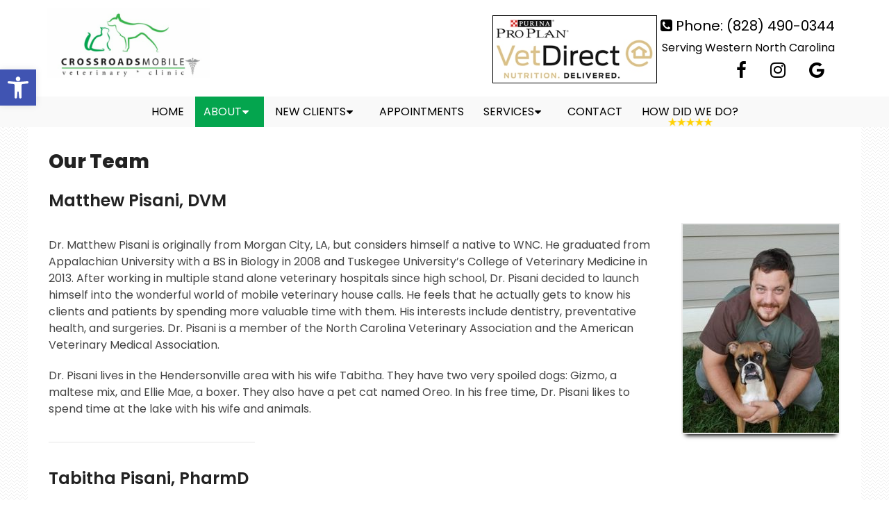

--- FILE ---
content_type: text/html; charset=UTF-8
request_url: https://www.crmvc.com/our-team/
body_size: 14474
content:
<!DOCTYPE html><html
class=no-js lang=en-US><head
itemscope itemtype=http://schema.org/WebSite><meta
charset="UTF-8">
<!--[if IE ]><meta
http-equiv="X-UA-Compatible" content="IE=edge,chrome=1">
<![endif]-->
 <script async src="https://www.googletagmanager.com/gtag/js?id=G-3MQ5Z7YTEX"></script> <script>window.dataLayer=window.dataLayer||[];function gtag(){dataLayer.push(arguments);}
gtag('js',new Date());gtag('config','G-3MQ5Z7YTEX');</script>  <script>!function(f,b,e,v,n,t,s)
{if(f.fbq)return;n=f.fbq=function(){n.callMethod?n.callMethod.apply(n,arguments):n.queue.push(arguments)};if(!f._fbq)f._fbq=n;n.push=n;n.loaded=!0;n.version='2.0';n.queue=[];t=b.createElement(e);t.async=!0;t.src=v;s=b.getElementsByTagName(e)[0];s.parentNode.insertBefore(t,s)}(window,document,'script','https://connect.facebook.net/en_US/fbevents.js');fbq('init','1273414150992754');fbq('track','PageView');</script> <noscript><img
height=1 width=1 style=display:none
src="https://www.facebook.com/tr?id=1273414150992754&ev=PageView&noscript=1"></noscript><link
rel=profile href=https://gmpg.org/xfn/11><link
rel=icon href=/wp-content/uploads/2019/09/favicon_18537cdb2d1990765e06a29da871a943.png type=image/x-icon><meta
name="msapplication-TileColor" content="#FFFFFF"><meta
name="msapplication-TileImage" content="https://www.crmvc.com/wp-content/themes/mts_schema/images/apple-touch-icon-144-precomposed.png"><link
rel=apple-touch-icon-precomposed href=https://www.crmvc.com/wp-content/themes/mts_schema/images/apple-touch-icon-144-precomposed.png><meta
name="viewport" content="width=device-width, initial-scale=1"><meta
name="apple-mobile-web-app-capable" content="yes"><meta
name="apple-mobile-web-app-status-bar-style" content="black"><meta
itemprop="name" content="Crossroads Mobile Veterinary Clinic"><meta
itemprop="url" content="https://www.crmvc.com"><link
rel=pingback href=https://www.crmvc.com/xmlrpc.php><meta
name='robots' content='index, follow, max-image-preview:large, max-snippet:-1, max-video-preview:-1'> <script>document.documentElement.className=document.documentElement.className.replace(/\bno-js\b/,'js');</script> <title>Our Team | Crossroads Mobile Veterinary Clinic</title><meta
name="description" content="Our Team -"><link
rel=canonical href=https://www.crmvc.com/our-team/ ><meta
property="og:locale" content="en_US"><meta
property="og:type" content="article"><meta
property="og:title" content="Our Team | Crossroads Mobile Veterinary Clinic"><meta
property="og:description" content="Our Team -"><meta
property="og:url" content="https://www.crmvc.com/our-team/"><meta
property="og:site_name" content="Crossroads Mobile Veterinary Clinic"><meta
property="article:publisher" content="https://www.facebook.com/CrossroadsMobileVetClinic"><meta
property="article:modified_time" content="2023-03-08T03:43:42+00:00"><meta
name="twitter:card" content="summary_large_image"><meta
name="twitter:label1" content="Est. reading time"><meta
name="twitter:data1" content="1 minute"> <script type=application/ld+json class=yoast-schema-graph>{"@context":"https://schema.org","@graph":[{"@type":"WebPage","@id":"https://www.crmvc.com/our-team/","url":"https://www.crmvc.com/our-team/","name":"Our Team | Crossroads Mobile Veterinary Clinic","isPartOf":{"@id":"https://www.crmvc.com/#website"},"datePublished":"2018-10-25T14:25:58+00:00","dateModified":"2023-03-08T03:43:42+00:00","description":"Our Team -","breadcrumb":{"@id":"https://www.crmvc.com/our-team/#breadcrumb"},"inLanguage":"en-US","potentialAction":[{"@type":"ReadAction","target":["https://www.crmvc.com/our-team/"]}]},{"@type":"BreadcrumbList","@id":"https://www.crmvc.com/our-team/#breadcrumb","itemListElement":[{"@type":"ListItem","position":1,"name":"Home","item":"https://www.crmvc.com/"},{"@type":"ListItem","position":2,"name":"Our Team"}]},{"@type":"WebSite","@id":"https://www.crmvc.com/#website","url":"https://www.crmvc.com/","name":"Crossroads Mobile Veterinary Clinic","description":"Mobile Veterinarian Serving Western North Carolina","potentialAction":[{"@type":"SearchAction","target":{"@type":"EntryPoint","urlTemplate":"https://www.crmvc.com/?s={search_term_string}"},"query-input":{"@type":"PropertyValueSpecification","valueRequired":true,"valueName":"search_term_string"}}],"inLanguage":"en-US"}]}</script> <link
rel=dns-prefetch href=//ajax.googleapis.com><link
rel=alternate type=application/rss+xml title="Crossroads Mobile Veterinary Clinic &raquo; Feed" href=https://www.crmvc.com/feed/ ><link
rel=alternate type=application/rss+xml title="Crossroads Mobile Veterinary Clinic &raquo; Comments Feed" href=https://www.crmvc.com/comments/feed/ ><link
rel=alternate title="oEmbed (JSON)" type=application/json+oembed href="https://www.crmvc.com/wp-json/oembed/1.0/embed?url=https%3A%2F%2Fwww.crmvc.com%2Four-team%2F"><link
rel=alternate title="oEmbed (XML)" type=text/xml+oembed href="https://www.crmvc.com/wp-json/oembed/1.0/embed?url=https%3A%2F%2Fwww.crmvc.com%2Four-team%2F&#038;format=xml"><style id=wp-img-auto-sizes-contain-inline-css>img:is([sizes=auto i],[sizes^="auto," i]){contain-intrinsic-size:3000px 1500px}</style><style id=wp-emoji-styles-inline-css>img.wp-smiley,img.emoji{display:inline !important;border:none !important;box-shadow:none !important;height:1em !important;width:1em !important;margin:0
0.07em !important;vertical-align:-0.1em !important;background:none !important;padding:0
!important}</style><style id=wp-block-library-inline-css>/*<![CDATA[*/:root{--wp-block-synced-color:#7a00df;--wp-block-synced-color--rgb:122,0,223;--wp-bound-block-color:var(--wp-block-synced-color);--wp-editor-canvas-background:#ddd;--wp-admin-theme-color:#007cba;--wp-admin-theme-color--rgb:0,124,186;--wp-admin-theme-color-darker-10:#006ba1;--wp-admin-theme-color-darker-10--rgb:0,107,160.5;--wp-admin-theme-color-darker-20:#005a87;--wp-admin-theme-color-darker-20--rgb:0,90,135;--wp-admin-border-width-focus:2px}@media (min-resolution:192dpi){:root{--wp-admin-border-width-focus:1.5px}}.wp-element-button{cursor:pointer}:root .has-very-light-gray-background-color{background-color:#eee}:root .has-very-dark-gray-background-color{background-color:#313131}:root .has-very-light-gray-color{color:#eee}:root .has-very-dark-gray-color{color:#313131}:root .has-vivid-green-cyan-to-vivid-cyan-blue-gradient-background{background:linear-gradient(135deg,#00d084,#0693e3)}:root .has-purple-crush-gradient-background{background:linear-gradient(135deg,#34e2e4,#4721fb 50%,#ab1dfe)}:root .has-hazy-dawn-gradient-background{background:linear-gradient(135deg,#faaca8,#dad0ec)}:root .has-subdued-olive-gradient-background{background:linear-gradient(135deg,#fafae1,#67a671)}:root .has-atomic-cream-gradient-background{background:linear-gradient(135deg,#fdd79a,#004a59)}:root .has-nightshade-gradient-background{background:linear-gradient(135deg,#330968,#31cdcf)}:root .has-midnight-gradient-background{background:linear-gradient(135deg,#020381,#2874fc)}:root{--wp--preset--font-size--normal:16px;--wp--preset--font-size--huge:42px}.has-regular-font-size{font-size:1em}.has-larger-font-size{font-size:2.625em}.has-normal-font-size{font-size:var(--wp--preset--font-size--normal)}.has-huge-font-size{font-size:var(--wp--preset--font-size--huge)}.has-text-align-center{text-align:center}.has-text-align-left{text-align:left}.has-text-align-right{text-align:right}.has-fit-text{white-space:nowrap!important}#end-resizable-editor-section{display:none}.aligncenter{clear:both}.items-justified-left{justify-content:flex-start}.items-justified-center{justify-content:center}.items-justified-right{justify-content:flex-end}.items-justified-space-between{justify-content:space-between}.screen-reader-text{border:0;clip-path:inset(50%);height:1px;margin:-1px;overflow:hidden;padding:0;position:absolute;width:1px;word-wrap:normal!important}.screen-reader-text:focus{background-color:#ddd;clip-path:none;color:#444;display:block;font-size:1em;height:auto;left:5px;line-height:normal;padding:15px
23px 14px;text-decoration:none;top:5px;width:auto;z-index:100000}html :where(.has-border-color){border-style:solid}html :where([style*=border-top-color]){border-top-style:solid}html :where([style*=border-right-color]){border-right-style:solid}html :where([style*=border-bottom-color]){border-bottom-style:solid}html :where([style*=border-left-color]){border-left-style:solid}html :where([style*=border-width]){border-style:solid}html :where([style*=border-top-width]){border-top-style:solid}html :where([style*=border-right-width]){border-right-style:solid}html :where([style*=border-bottom-width]){border-bottom-style:solid}html :where([style*=border-left-width]){border-left-style:solid}html :where(img[class*=wp-image-]){height:auto;max-width:100%}:where(figure){margin:0
0 1em}html :where(.is-position-sticky){--wp-admin--admin-bar--position-offset:var(--wp-admin--admin-bar--height,0px)}@media screen and (max-width:600px){html:where(.is-position-sticky){--wp-admin--admin-bar--position-offset:0px}}/*]]>*/</style><style id=global-styles-inline-css>/*<![CDATA[*/:root{--wp--preset--aspect-ratio--square:1;--wp--preset--aspect-ratio--4-3:4/3;--wp--preset--aspect-ratio--3-4:3/4;--wp--preset--aspect-ratio--3-2:3/2;--wp--preset--aspect-ratio--2-3:2/3;--wp--preset--aspect-ratio--16-9:16/9;--wp--preset--aspect-ratio--9-16:9/16;--wp--preset--color--black:#000;--wp--preset--color--cyan-bluish-gray:#abb8c3;--wp--preset--color--white:#fff;--wp--preset--color--pale-pink:#f78da7;--wp--preset--color--vivid-red:#cf2e2e;--wp--preset--color--luminous-vivid-orange:#ff6900;--wp--preset--color--luminous-vivid-amber:#fcb900;--wp--preset--color--light-green-cyan:#7bdcb5;--wp--preset--color--vivid-green-cyan:#00d084;--wp--preset--color--pale-cyan-blue:#8ed1fc;--wp--preset--color--vivid-cyan-blue:#0693e3;--wp--preset--color--vivid-purple:#9b51e0;--wp--preset--gradient--vivid-cyan-blue-to-vivid-purple:linear-gradient(135deg,rgb(6,147,227) 0%,rgb(155,81,224) 100%);--wp--preset--gradient--light-green-cyan-to-vivid-green-cyan:linear-gradient(135deg,rgb(122,220,180) 0%,rgb(0,208,130) 100%);--wp--preset--gradient--luminous-vivid-amber-to-luminous-vivid-orange:linear-gradient(135deg,rgb(252,185,0) 0%,rgb(255,105,0) 100%);--wp--preset--gradient--luminous-vivid-orange-to-vivid-red:linear-gradient(135deg,rgb(255,105,0) 0%,rgb(207,46,46) 100%);--wp--preset--gradient--very-light-gray-to-cyan-bluish-gray:linear-gradient(135deg,rgb(238,238,238) 0%,rgb(169,184,195) 100%);--wp--preset--gradient--cool-to-warm-spectrum:linear-gradient(135deg,rgb(74,234,220) 0%,rgb(151,120,209) 20%,rgb(207,42,186) 40%,rgb(238,44,130) 60%,rgb(251,105,98) 80%,rgb(254,248,76) 100%);--wp--preset--gradient--blush-light-purple:linear-gradient(135deg,rgb(255,206,236) 0%,rgb(152,150,240) 100%);--wp--preset--gradient--blush-bordeaux:linear-gradient(135deg,rgb(254,205,165) 0%,rgb(254,45,45) 50%,rgb(107,0,62) 100%);--wp--preset--gradient--luminous-dusk:linear-gradient(135deg,rgb(255,203,112) 0%,rgb(199,81,192) 50%,rgb(65,88,208) 100%);--wp--preset--gradient--pale-ocean:linear-gradient(135deg,rgb(255,245,203) 0%,rgb(182,227,212) 50%,rgb(51,167,181) 100%);--wp--preset--gradient--electric-grass:linear-gradient(135deg,rgb(202,248,128) 0%,rgb(113,206,126) 100%);--wp--preset--gradient--midnight:linear-gradient(135deg,rgb(2,3,129) 0%,rgb(40,116,252) 100%);--wp--preset--font-size--small:13px;--wp--preset--font-size--medium:20px;--wp--preset--font-size--large:36px;--wp--preset--font-size--x-large:42px;--wp--preset--spacing--20:0.44rem;--wp--preset--spacing--30:0.67rem;--wp--preset--spacing--40:1rem;--wp--preset--spacing--50:1.5rem;--wp--preset--spacing--60:2.25rem;--wp--preset--spacing--70:3.38rem;--wp--preset--spacing--80:5.06rem;--wp--preset--shadow--natural:6px 6px 9px rgba(0, 0, 0, 0.2);--wp--preset--shadow--deep:12px 12px 50px rgba(0, 0, 0, 0.4);--wp--preset--shadow--sharp:6px 6px 0px rgba(0, 0, 0, 0.2);--wp--preset--shadow--outlined:6px 6px 0px -3px rgb(255, 255, 255), 6px 6px rgb(0, 0, 0);--wp--preset--shadow--crisp:6px 6px 0px rgb(0, 0, 0)}:where(.is-layout-flex){gap:0.5em}:where(.is-layout-grid){gap:0.5em}body .is-layout-flex{display:flex}.is-layout-flex{flex-wrap:wrap;align-items:center}.is-layout-flex>:is(*,div){margin:0}body .is-layout-grid{display:grid}.is-layout-grid>:is(*,div){margin:0}:where(.wp-block-columns.is-layout-flex){gap:2em}:where(.wp-block-columns.is-layout-grid){gap:2em}:where(.wp-block-post-template.is-layout-flex){gap:1.25em}:where(.wp-block-post-template.is-layout-grid){gap:1.25em}.has-black-color{color:var(--wp--preset--color--black) !important}.has-cyan-bluish-gray-color{color:var(--wp--preset--color--cyan-bluish-gray) !important}.has-white-color{color:var(--wp--preset--color--white) !important}.has-pale-pink-color{color:var(--wp--preset--color--pale-pink) !important}.has-vivid-red-color{color:var(--wp--preset--color--vivid-red) !important}.has-luminous-vivid-orange-color{color:var(--wp--preset--color--luminous-vivid-orange) !important}.has-luminous-vivid-amber-color{color:var(--wp--preset--color--luminous-vivid-amber) !important}.has-light-green-cyan-color{color:var(--wp--preset--color--light-green-cyan) !important}.has-vivid-green-cyan-color{color:var(--wp--preset--color--vivid-green-cyan) !important}.has-pale-cyan-blue-color{color:var(--wp--preset--color--pale-cyan-blue) !important}.has-vivid-cyan-blue-color{color:var(--wp--preset--color--vivid-cyan-blue) !important}.has-vivid-purple-color{color:var(--wp--preset--color--vivid-purple) !important}.has-black-background-color{background-color:var(--wp--preset--color--black) !important}.has-cyan-bluish-gray-background-color{background-color:var(--wp--preset--color--cyan-bluish-gray) !important}.has-white-background-color{background-color:var(--wp--preset--color--white) !important}.has-pale-pink-background-color{background-color:var(--wp--preset--color--pale-pink) !important}.has-vivid-red-background-color{background-color:var(--wp--preset--color--vivid-red) !important}.has-luminous-vivid-orange-background-color{background-color:var(--wp--preset--color--luminous-vivid-orange) !important}.has-luminous-vivid-amber-background-color{background-color:var(--wp--preset--color--luminous-vivid-amber) !important}.has-light-green-cyan-background-color{background-color:var(--wp--preset--color--light-green-cyan) !important}.has-vivid-green-cyan-background-color{background-color:var(--wp--preset--color--vivid-green-cyan) !important}.has-pale-cyan-blue-background-color{background-color:var(--wp--preset--color--pale-cyan-blue) !important}.has-vivid-cyan-blue-background-color{background-color:var(--wp--preset--color--vivid-cyan-blue) !important}.has-vivid-purple-background-color{background-color:var(--wp--preset--color--vivid-purple) !important}.has-black-border-color{border-color:var(--wp--preset--color--black) !important}.has-cyan-bluish-gray-border-color{border-color:var(--wp--preset--color--cyan-bluish-gray) !important}.has-white-border-color{border-color:var(--wp--preset--color--white) !important}.has-pale-pink-border-color{border-color:var(--wp--preset--color--pale-pink) !important}.has-vivid-red-border-color{border-color:var(--wp--preset--color--vivid-red) !important}.has-luminous-vivid-orange-border-color{border-color:var(--wp--preset--color--luminous-vivid-orange) !important}.has-luminous-vivid-amber-border-color{border-color:var(--wp--preset--color--luminous-vivid-amber) !important}.has-light-green-cyan-border-color{border-color:var(--wp--preset--color--light-green-cyan) !important}.has-vivid-green-cyan-border-color{border-color:var(--wp--preset--color--vivid-green-cyan) !important}.has-pale-cyan-blue-border-color{border-color:var(--wp--preset--color--pale-cyan-blue) !important}.has-vivid-cyan-blue-border-color{border-color:var(--wp--preset--color--vivid-cyan-blue) !important}.has-vivid-purple-border-color{border-color:var(--wp--preset--color--vivid-purple) !important}.has-vivid-cyan-blue-to-vivid-purple-gradient-background{background:var(--wp--preset--gradient--vivid-cyan-blue-to-vivid-purple) !important}.has-light-green-cyan-to-vivid-green-cyan-gradient-background{background:var(--wp--preset--gradient--light-green-cyan-to-vivid-green-cyan) !important}.has-luminous-vivid-amber-to-luminous-vivid-orange-gradient-background{background:var(--wp--preset--gradient--luminous-vivid-amber-to-luminous-vivid-orange) !important}.has-luminous-vivid-orange-to-vivid-red-gradient-background{background:var(--wp--preset--gradient--luminous-vivid-orange-to-vivid-red) !important}.has-very-light-gray-to-cyan-bluish-gray-gradient-background{background:var(--wp--preset--gradient--very-light-gray-to-cyan-bluish-gray) !important}.has-cool-to-warm-spectrum-gradient-background{background:var(--wp--preset--gradient--cool-to-warm-spectrum) !important}.has-blush-light-purple-gradient-background{background:var(--wp--preset--gradient--blush-light-purple) !important}.has-blush-bordeaux-gradient-background{background:var(--wp--preset--gradient--blush-bordeaux) !important}.has-luminous-dusk-gradient-background{background:var(--wp--preset--gradient--luminous-dusk) !important}.has-pale-ocean-gradient-background{background:var(--wp--preset--gradient--pale-ocean) !important}.has-electric-grass-gradient-background{background:var(--wp--preset--gradient--electric-grass) !important}.has-midnight-gradient-background{background:var(--wp--preset--gradient--midnight) !important}.has-small-font-size{font-size:var(--wp--preset--font-size--small) !important}.has-medium-font-size{font-size:var(--wp--preset--font-size--medium) !important}.has-large-font-size{font-size:var(--wp--preset--font-size--large) !important}.has-x-large-font-size{font-size:var(--wp--preset--font-size--x-large) !important}/*]]>*/</style><style id=classic-theme-styles-inline-css>/*! This file is auto-generated */
.wp-block-button__link{color:#fff;background-color:#32373c;border-radius:9999px;box-shadow:none;text-decoration:none;padding:calc(.667em + 2px) calc(1.333em + 2px);font-size:1.125em}.wp-block-file__button{background:#32373c;color:#fff;text-decoration:none}</style><link
rel=stylesheet id=wp-components-css href='https://www.crmvc.com/wp-includes/css/dist/components/style.min.css?ver=6.9' type=text/css media=all><link
rel=stylesheet id=wp-preferences-css href='https://www.crmvc.com/wp-includes/css/dist/preferences/style.min.css?ver=6.9' type=text/css media=all><link
rel=stylesheet id=wp-block-editor-css href='https://www.crmvc.com/wp-includes/css/dist/block-editor/style.min.css?ver=6.9' type=text/css media=all><link
rel=stylesheet id=popup-maker-block-library-style-css href='https://www.crmvc.com/wp-content/plugins/popup-maker/dist/packages/block-library-style.css?ver=dbea705cfafe089d65f1' type=text/css media=all><link
rel=stylesheet id=pojo-a11y-css href='https://www.crmvc.com/wp-content/plugins/pojo-accessibility/modules/legacy/assets/css/style.min.css?ver=1.0.0' type=text/css media=all><link
rel=stylesheet id=newsletter-css href='https://www.crmvc.com/wp-content/plugins/newsletter/style.css?ver=9.1.0' type=text/css media=all><link
rel=stylesheet id=schema-stylesheet-css href='https://www.crmvc.com/wp-content/themes/metro-schema-child/style.css?ver=6.9' type=text/css media=all><style id=schema-stylesheet-inline-css>body{background-color:#fff;background-image:url(https://www.crmvc.com/wp-content/themes/mts_schema/images/pattern5.png)}#secondary-navigation > nav > ul > li:hover > a,
#secondary-navigation > nav > ul > li.current-menu-item > a,
#secondary-navigation > nav > ul > li.current-menu-parent > a,
#secondary-navigation > nav ul.sub-menu>li.current_page_item>a,#secondary-navigation>nav>ul>li.current-menu-item>a{color:#fff !important}#secondary-navigation > nav > ul > li:hover,
#secondary-navigation > nav > ul > li.current-menu-item,
#secondary-navigation > nav > ul li.current-menu-item,#secondary-navigation>nav>ul>li.current-menu-parent{background-color:#04a54e !important}html button.aicon_link, div.header-social-icons
a{background-color:#04a54e !important}.mobileBtn a,.hours{background-color:#04a54e}}html ul ul.wda-long-menu{background-color:#04a54e}}.pace .pace-progress, #mobile-menu-wrapper ul li a:hover, .page-numbers.current, .pagination a:hover, .single .pagination a:hover
.current{background:#04a54e}.postauthor h5, .single_post a, .textwidget a, .pnavigation2 a, .sidebar.c-4-12 a:hover, footer .widget li a:hover, .sidebar.c-4-12 a:hover, .reply a, .title a:hover, .post-info a:hover, .widget .thecomment, #tabber .inside li a:hover, .readMore a:hover, .fn a, a, a:hover, #secondary-navigation .navigation ul li a:hover, .readMore a, #primary-navigation a:hover, #secondary-navigation .navigation ul .current-menu-item a, .widget .wp_review_tab_widget_content a, .sidebar .wpt_widget_content
a{color:#04a54e}a#pull, #commentform input#submit, #mtscontact_submit, .mts-subscribe input[type='submit'], .widget_product_search input[type='submit'], #move-to-top:hover, .currenttext, .pagination a:hover, .pagination .nav-previous a:hover, .pagination .nav-next a:hover, #load-posts a:hover, .single .pagination a:hover .currenttext, .single .pagination > .current .currenttext, #tabber ul.tabs li a.selected, .tagcloud a, .navigation ul .sfHover a, .woocommerce a.button, .woocommerce-page a.button, .woocommerce button.button, .woocommerce-page button.button, .woocommerce input.button, .woocommerce-page input.button, .woocommerce #respond input#submit, .woocommerce-page #respond input#submit, .woocommerce #content input.button, .woocommerce-page #content input.button, .woocommerce .bypostauthor:after, #searchsubmit, .woocommerce nav.woocommerce-pagination ul li span.current, .woocommerce-page nav.woocommerce-pagination ul li span.current, .woocommerce #content nav.woocommerce-pagination ul li span.current, .woocommerce-page #content nav.woocommerce-pagination ul li span.current, .woocommerce nav.woocommerce-pagination ul li a:hover, .woocommerce-page nav.woocommerce-pagination ul li a:hover, .woocommerce #content nav.woocommerce-pagination ul li a:hover, .woocommerce-page #content nav.woocommerce-pagination ul li a:hover, .woocommerce nav.woocommerce-pagination ul li a:focus, .woocommerce-page nav.woocommerce-pagination ul li a:focus, .woocommerce #content nav.woocommerce-pagination ul li a:focus, .woocommerce-page #content nav.woocommerce-pagination ul li a:focus, .woocommerce a.button, .woocommerce-page a.button, .woocommerce button.button, .woocommerce-page button.button, .woocommerce input.button, .woocommerce-page input.button, .woocommerce #respond input#submit, .woocommerce-page #respond input#submit, .woocommerce #content input.button, .woocommerce-page #content input.button, .latestPost-review-wrapper, .latestPost .review-type-circle.latestPost-review-wrapper, #wpmm-megamenu .review-total-only, .sbutton, #searchsubmit, .widget .wpt_widget_content #tags-tab-content ul li a, .widget .review-total-only.large-thumb{background-color:#04a54e;color:#fff!important}.related-posts .title a:hover, .latestPost .title
a{color:#04a54e}.navigation #wpmm-megamenu .wpmm-pagination
a{background-color:#04a54e!important}footer{background-color:#f9f9f9}footer{background-image:url( )}.copyrights,.move_down{background-color:#f9f9f9}.flex-control-thumbs .flex-active{border-top:3px solid #04a54e}.wpmm-megamenu-showing.wpmm-light-scheme{background-color:#04a54e!important}</style><link
rel=stylesheet id=owl-carousel-css href=https://www.crmvc.com/wp-content/themes/mts_schema/css/owl.carousel.css type=text/css media=all><link
rel=stylesheet id=fontawesome-css href='https://www.crmvc.com/wp-content/themes/mts_schema/css/font-awesome.min.css?ver=6.9' type=text/css media=all><link
rel=stylesheet id=responsive-css href='https://www.crmvc.com/wp-content/themes/mts_schema/css/responsive.css?ver=6.9' type=text/css media=all> <script src="https://ajax.googleapis.com/ajax/libs/jquery/1.12.4/jquery.min.js?ver=1.12.4" id=jquery-js></script> <script id=customscript-js-extra>var mts_customscript={"responsive":"1","nav_menu":"both"};</script> <script src=https://www.crmvc.com/wp-content/cache/minify/cdf04.js></script> <link
rel=https://api.w.org/ href=https://www.crmvc.com/wp-json/ ><link
rel=alternate title=JSON type=application/json href=https://www.crmvc.com/wp-json/wp/v2/pages/16><link
rel=EditURI type=application/rsd+xml title=RSD href=https://www.crmvc.com/xmlrpc.php?rsd><meta
name="generator" content="WordPress 6.9"><link
rel=shortlink href='https://www.crmvc.com/?p=16'>
 <script>(function(w,d,s,l,i){w[l]=w[l]||[];w[l].push({'gtm.start':new Date().getTime(),event:'gtm.js'});var f=d.getElementsByTagName(s)[0],j=d.createElement(s),dl=l!='dataLayer'?'&l='+l:'';j.async=true;j.src='https://www.googletagmanager.com/gtm.js?id='+i+dl;f.parentNode.insertBefore(j,f);})(window,document,'script','dataLayer','GTM-5BBSR2T8');</script> <meta
name="ti-site-data" content="eyJyIjoiMTowITc6MCEzMDowIiwibyI6Imh0dHBzOlwvXC93d3cuY3JtdmMuY29tXC93cC1hZG1pblwvYWRtaW4tYWpheC5waHA/YWN0aW9uPXRpX29ubGluZV91c2Vyc19nb29nbGUmYW1wO3A9JTJGb3VyLXRlYW0lMkYmYW1wO193cG5vbmNlPTFhNjYzM2RmZDEifQ=="><style>#pojo-a11y-toolbar .pojo-a11y-toolbar-toggle
a{background-color:#4054b2;color:#fff}#pojo-a11y-toolbar .pojo-a11y-toolbar-overlay, #pojo-a11y-toolbar .pojo-a11y-toolbar-overlay ul.pojo-a11y-toolbar-items.pojo-a11y-links{border-color:#4054b2}body.pojo-a11y-focusable a:focus{outline-style:solid !important;outline-width:1px !important;outline-color:#F00 !important}#pojo-a11y-toolbar{top:100px !important}#pojo-a11y-toolbar .pojo-a11y-toolbar-overlay{background-color:#fff}#pojo-a11y-toolbar .pojo-a11y-toolbar-overlay ul.pojo-a11y-toolbar-items li.pojo-a11y-toolbar-item a, #pojo-a11y-toolbar .pojo-a11y-toolbar-overlay p.pojo-a11y-toolbar-title{color:#333}#pojo-a11y-toolbar .pojo-a11y-toolbar-overlay ul.pojo-a11y-toolbar-items li.pojo-a11y-toolbar-item
a.active{background-color:#4054b2;color:#fff}@media (max-width: 767px){#pojo-a11y-toolbar{top:50px !important}}</style><link
href="//fonts.googleapis.com/css?family=Roboto+Slab:normal|Poppins:normal|Poppins:800|Poppins:600&amp;subset=latin" rel=stylesheet type=text/css><style>#logo
a{font-family:'Roboto Slab';font-weight:normal;font-size:32px;color:#222;text-transform:uppercase}#secondary-navigation
a{font-family:'Poppins';font-weight:normal;font-size:16px;color:#000;text-transform:uppercase}body{font-family:'Poppins';font-weight:normal;font-size:16px;color:#444}h1{font-family:'Poppins';font-weight:800;font-size:28px;color:#222}h2{font-family:'Poppins';font-weight:600;font-size:24px;color:#222}h3{font-family:'Poppins';font-weight:normal;font-size:22px;color:#222}h4{font-family:'Poppins';font-weight:normal;font-size:20px;color:#222}h5{font-family:'Poppins';font-weight:normal;font-size:18px;color:#222}h6{font-family:'Poppins';font-weight:normal;font-size:16px;color:#222}</style><style>.recentcomments
a{display:inline !important;padding:0
!important;margin:0
!important}</style><link
rel=stylesheet href=https://www.crmvc.com/wp-content/plugins/easy-columns/css/easy-columns.css type=text/css media="screen, projection"><style id=wp-custom-css>.single-post article.article h4
strong{font-weight:600}.purina{margin-right:16em;margin-top:-4em}.copyrights a:hover{color:#000 !important}.carousel-caption a:hover{color:#000}</style></head><body
data-rsssl=1 id=blog class="wp-singular page-template-default page page-id-16 wp-theme-mts_schema wp-child-theme-metro-schema-child main" itemscope itemtype=http://schema.org/WebPage><div
class=main-container><header
id=site-header class="main-header regular_header" role=banner itemscope itemtype=http://schema.org/WPHeader><div
id=regular-header><div
class=container><div
class=logo-wrap><h2 id="logo" class="image-logo" itemprop="headline">
<a
href=https://www.crmvc.com><img
src=/wp-content/uploads/2019/09/Crossroads-Mobile-Veterinary-Clinic_e0a673ac0be12be193a08ce22cd37b6c.png alt="Crossroads Mobile Veterinary Clinic"></a></h2></div><div
class="address hide-xs"><p
class=phoned><i
class="fa fa-phone-square"></i> Phone: <a
href="tel:(828) 490-0344">(828) 490-0344</a></p>
<a
href=https://maps.app.goo.gl/RjTMPSY7HMHj4Hjk7 target=_blank> Serving Western North Carolina </a></p><div
class="social-icons pull-right">
<a
href=https://www.facebook.com/CrossroadsMobileVetClinic class=header-facebook target=_blank><span
class="fa fa-facebook"></span></a>
<a
href="https://www.instagram.com/crossroadsmobilevet/?hl=en" class=header-instagram target=_blank><span
class="fa fa-instagram"></span></a>
<a
href=https://maps.app.goo.gl/RjTMPSY7HMHj4Hjk7 class=header-google target=_blank><span
class="fa fa-google"></span></a></div><div
class=purina>
<a
target=_blank href="https://www.proplanvetdirect.com/customer/account/create/?to=clinic&clinic-id=RHHDG"> <img
width=225px style="border: 1px solid #000; padding: 5px;" src=/wp-content/uploads/2023/03/logo_p4c.jpg></a></div></div></div></div><div
id=header><div
class=container><div
id=secondary-navigation class=secondary-navigation role=navigation itemscope itemtype=http://schema.org/SiteNavigationElement>
<a
href=# id=pull class=toggle-mobile-menu>Menu</a><nav
class="navigation clearfix mobile-menu-wrapper"><ul
id=menu-main-menu class="menu clearfix"><li
id=menu-item-40 class="menu-item menu-item-type-post_type menu-item-object-page menu-item-home menu-item-40"><a
title="						" href=https://www.crmvc.com/ >Home</a></li>
<li
id=menu-item-17 class="menu-item menu-item-type-post_type menu-item-object-page current-menu-ancestor current-menu-parent current_page_parent current_page_ancestor menu-item-has-children menu-item-17"><a
title="						" href=https://www.crmvc.com/about/ >About</a><ul
class=sub-menu>
<li
id=menu-item-18 class="menu-item menu-item-type-post_type menu-item-object-page current-menu-item page_item page-item-16 current_page_item menu-item-18"><a
title="						" href=https://www.crmvc.com/our-team/ >Our Team</a></li>
<li
id=menu-item-146 class="menu-item menu-item-type-post_type menu-item-object-page menu-item-146"><a
href=https://www.crmvc.com/virtual-tour/ >Virtual Tour</a></li>
<li
id=menu-item-163 class="menu-item menu-item-type-post_type menu-item-object-page menu-item-163"><a
href=https://www.crmvc.com/faqs/ >FAQs</a></li>
<li
id=menu-item-164 class="menu-item menu-item-type-taxonomy menu-item-object-category menu-item-164"><a
href=https://www.crmvc.com/category/blog/ >Blog</a></li></ul>
</li>
<li
id=menu-item-22 class="menu-item menu-item-type-post_type menu-item-object-page menu-item-has-children menu-item-22"><a
title="						" href=https://www.crmvc.com/new-clients/ >New Clients</a><ul
class=sub-menu>
<li
id=menu-item-155 class="menu-item menu-item-type-custom menu-item-object-custom menu-item-155"><a
target=_blank href="https://us.idexxneo.com/clientportal/6153/1/login/?returl=%2Fclientportal%2F6153%2F1%2Fclient%2Findex%2F">Client Portal</a></li>
<li
id=menu-item-159 class="menu-item menu-item-type-post_type menu-item-object-page menu-item-159"><a
href=https://www.crmvc.com/new-clients/new-client-form/ >New Client Form</a></li></ul>
</li>
<li
id=menu-item-33 class="menu-item menu-item-type-post_type menu-item-object-page menu-item-33"><a
title="						" href=https://www.crmvc.com/appointments/ >Appointments</a></li>
<li
id=menu-item-35 class="menu-item menu-item-type-post_type menu-item-object-page menu-item-has-children menu-item-35"><a
title="						" href=https://www.crmvc.com/services/ >Services</a><ul
class=sub-menu>
<li
id=menu-item-147 class="menu-item menu-item-type-post_type menu-item-object-page menu-item-147"><a
href=https://www.crmvc.com/services/medical-exams/ >Medical Exams</a></li>
<li
id=menu-item-148 class="menu-item menu-item-type-post_type menu-item-object-page menu-item-148"><a
href=https://www.crmvc.com/services/diagnostics/ >Diagnostics</a></li>
<li
id=menu-item-150 class="menu-item menu-item-type-post_type menu-item-object-page menu-item-150"><a
href=https://www.crmvc.com/services/dental-care/ >Dental Care</a></li>
<li
id=menu-item-151 class="menu-item menu-item-type-post_type menu-item-object-page menu-item-151"><a
href=https://www.crmvc.com/services/therapeutic-laser/ >Therapeutic Laser</a></li>
<li
id=menu-item-152 class="menu-item menu-item-type-post_type menu-item-object-page menu-item-152"><a
href=https://www.crmvc.com/services/in-home-euthanasia/ >In-Home Euthanasia</a></li>
<li
id=menu-item-406 class="menu-item menu-item-type-post_type menu-item-object-page menu-item-406"><a
href=https://www.crmvc.com/surgery/ >Surgery</a></li></ul>
</li>
<li
id=menu-item-34 class="menu-item menu-item-type-post_type menu-item-object-page menu-item-34"><a
title="						" href=https://www.crmvc.com/contact/ >Contact</a></li>
<li
id=menu-item-275 class="reviewMenuButton menu-item menu-item-type-post_type menu-item-object-page menu-item-275"><a
href=https://www.crmvc.com/how-did-we-do/ >How Did We Do?</a></li></ul></nav></div></div></div></header><div
class=clear></div><div
id=page class=single><article
class=article><div
id=content_box ><div
id=post-16 class="g post post-16 page type-page status-publish"><div
class=single_page><header><h1 class="title entry-title">Our Team</h1></header><div
class="post-content box mark-links entry-content"><h2>Matthew Pisani, DVM</h2><p><img
fetchpriority=high decoding=async src=/wp-content/uploads/2019/08/20160607-202337-225x300.jpg alt width=225 height=300 class="alignright size-medium wp-image-66" srcset="https://www.crmvc.com/wp-content/uploads/2019/08/20160607-202337-225x300.jpg 225w, https://www.crmvc.com/wp-content/uploads/2019/08/20160607-202337.jpg 250w" sizes="(max-width: 225px) 100vw, 225px"><br>
Dr. Matthew Pisani is originally from Morgan City, LA, but considers himself a native to WNC. He graduated from Appalachian University with a BS in Biology in 2008 and Tuskegee University&#8217;s College of Veterinary Medicine in 2013. After working in multiple stand alone veterinary hospitals since high school, Dr. Pisani decided to launch himself into the wonderful world of mobile veterinary house calls. He feels that he actually gets to know his clients and patients by spending more valuable time with them. His interests include dentistry, preventative health, and surgeries. Dr. Pisani is a member of the North Carolina Veterinary Association and the American Veterinary Medical Association.</p><p>Dr. Pisani lives in the Hendersonville area with his wife Tabitha. They have two very spoiled dogs: Gizmo, a maltese mix, and Ellie Mae, a boxer. They also have a pet cat named Oreo. In his free time, Dr. Pisani likes to spend time at the lake with his wife and animals.</p><hr><h2>Tabitha Pisani, PharmD</h2><p>Tabitha, Dr Pisani&#8217;s wife, grew up in the Asheville area and is a local pharmacist. She graduated from Clemson University with a BS in Pre-professional Studies in 2006 and University of South Carolina&#8217;s College of Pharmacy in 2010. Although she is currently a full time pharmacist, she will be on the road with Dr. Pisani when she can. She looks forward to immersing herself into the animal world! When she&#8217;s not on the road with us, she&#8217;ll be doing a lot of the behind the scenes work.</p><p>​Outside of work she enjoys being the one that spoils her 2 dogs and cat, being outdoors, reading, and spending time with her family.​</p></div></div></div></div></article></div><div
class=homeBoxes><div
class=container><div
class="col-md-4 col-xs-12 box01 wow fadeInDown animated opacit_"><div
id=facebook-like-widget-2 class="widget facebook_like"><h3 class="widget-title">Like Us On Facebook</h3><div
class=fb-page data-href=https://www.facebook.com/CrossroadsMobileVetClinic data-width data-hide-cover=false data-show-facepile=false data-show-posts=false></div></div></div><div
class="col-md-4 col-xs-12 box02 wow fadeInDown animated opacit_"><div
id=custom_html-2 class="widget_text widget widget_custom_html"><h3 class="widget-title">About Us</h3><div
class="textwidget custom-html-widget"><p>
We believe in nurturing the human-animal bond and creating a harmonious relationship between people and animals.</p></div></div></div><div
class="col-md-4 col-xs-12 box03 wow fadeInDown animated opacit_"><div
id=custom_html-3 class="widget_text widget widget_custom_html"><h3 class="widget-title">Appointments</h3><div
class="textwidget custom-html-widget"><p>We will do our best to accommodate your busy schedule. Request an appointment today!</p><p><a
href=/appointments/ class=btn rel="noopener noreferrer">Request Appointment</a></p></div></div></div><div
class=clear></div></div></div><footer
id=site-footer role=contentinfo itemscope itemtype=http://schema.org/WPFooter><div
class=copyrights><div
class=copyrights><div
class=container><p> Crossroads Mobile Veterinary Clinic</p><p> Phone: <a
href="tel:(828) 490-0344"> (828) 490-0344 </a> 	<span> Address: <a
href=https://maps.app.goo.gl/RjTMPSY7HMHj4Hjk7 target=_blank> Serving Western North Carolina </a> </span></p>
<a
href=/sitemap/ >Sitemap</a> | <a
href=/Accessibility/ >Accessibility</a> | <a
href=http://doctormultimedia.com/ target=_blank>Website by DOCTOR Multimedia</a></div></div></div></footer></div> <script type=speculationrules>{"prefetch":[{"source":"document","where":{"and":[{"href_matches":"/*"},{"not":{"href_matches":["/wp-*.php","/wp-admin/*","/wp-content/uploads/*","/wp-content/*","/wp-content/plugins/*","/wp-content/themes/metro-schema-child/*","/wp-content/themes/mts_schema/*","/*\\?(.+)"]}},{"not":{"selector_matches":"a[rel~=\"nofollow\"]"}},{"not":{"selector_matches":".no-prefetch, .no-prefetch a"}}]},"eagerness":"conservative"}]}</script> <div
class=cta_fixed_button>
<a
class=sticks href="tel:(828) 490-0344" onclick="ga('send', 'event', { eventCategory: 'Mobile', eventAction: 'Call Us', eventValue: 25});"> <i
class="fa fa-phone"></i> Call Us </a>
<a
class=sticks href=sms:8284900344> <i
class="fa fa-envelope"></i> Text Us </a></div><div
class=move_down></div><script id=pojo-a11y-js-extra>var PojoA11yOptions={"focusable":"","remove_link_target":"","add_role_links":"","enable_save":"","save_expiration":""};</script> <script src=https://www.crmvc.com/wp-content/cache/minify/c14f3.js></script> <script id=owl-carousel-js-extra>var slideropts={"rtl_support":""};</script> <script src=https://www.crmvc.com/wp-content/cache/minify/6f7a3.js></script> <script id=newsletter-js-extra>var newsletter_data={"action_url":"https://www.crmvc.com/wp-admin/admin-ajax.php"};</script> <script src=https://www.crmvc.com/wp-content/cache/minify/e1b37.js></script> <script id=wp-emoji-settings type=application/json>{"baseUrl":"https://s.w.org/images/core/emoji/17.0.2/72x72/","ext":".png","svgUrl":"https://s.w.org/images/core/emoji/17.0.2/svg/","svgExt":".svg","source":{"concatemoji":"https://www.crmvc.com/wp-includes/js/wp-emoji-release.min.js?ver=6.9"}}</script> <script type=module>/*<![CDATA[*//*! This file is auto-generated */
const a=JSON.parse(document.getElementById("wp-emoji-settings").textContent),o=(window._wpemojiSettings=a,"wpEmojiSettingsSupports"),s=["flag","emoji"];function i(e){try{var t={supportTests:e,timestamp:(new Date).valueOf()};sessionStorage.setItem(o,JSON.stringify(t))}catch(e){}}function c(e,t,n){e.clearRect(0,0,e.canvas.width,e.canvas.height),e.fillText(t,0,0);t=new Uint32Array(e.getImageData(0,0,e.canvas.width,e.canvas.height).data);e.clearRect(0,0,e.canvas.width,e.canvas.height),e.fillText(n,0,0);const a=new Uint32Array(e.getImageData(0,0,e.canvas.width,e.canvas.height).data);return t.every((e,t)=>e===a[t])}function p(e,t){e.clearRect(0,0,e.canvas.width,e.canvas.height),e.fillText(t,0,0);var n=e.getImageData(16,16,1,1);for(let e=0;e<n.data.length;e++)if(0!==n.data[e])return!1;return!0}function u(e,t,n,a){switch(t){case"flag":return n(e,"\ud83c\udff3\ufe0f\u200d\u26a7\ufe0f","\ud83c\udff3\ufe0f\u200b\u26a7\ufe0f")?!1:!n(e,"\ud83c\udde8\ud83c\uddf6","\ud83c\udde8\u200b\ud83c\uddf6")&&!n(e,"\ud83c\udff4\udb40\udc67\udb40\udc62\udb40\udc65\udb40\udc6e\udb40\udc67\udb40\udc7f","\ud83c\udff4\u200b\udb40\udc67\u200b\udb40\udc62\u200b\udb40\udc65\u200b\udb40\udc6e\u200b\udb40\udc67\u200b\udb40\udc7f");case"emoji":return!a(e,"\ud83e\u1fac8")}return!1}function f(e,t,n,a){let r;const o=(r="undefined"!=typeof WorkerGlobalScope&&self instanceof WorkerGlobalScope?new OffscreenCanvas(300,150):document.createElement("canvas")).getContext("2d",{willReadFrequently:!0}),s=(o.textBaseline="top",o.font="600 32px Arial",{});return e.forEach(e=>{s[e]=t(o,e,n,a)}),s}function r(e){var t=document.createElement("script");t.src=e,t.defer=!0,document.head.appendChild(t)}a.supports={everything:!0,everythingExceptFlag:!0},new Promise(t=>{let n=function(){try{var e=JSON.parse(sessionStorage.getItem(o));if("object"==typeof e&&"number"==typeof e.timestamp&&(new Date).valueOf()<e.timestamp+604800&&"object"==typeof e.supportTests)return e.supportTests}catch(e){}return null}();if(!n){if("undefined"!=typeof Worker&&"undefined"!=typeof OffscreenCanvas&&"undefined"!=typeof URL&&URL.createObjectURL&&"undefined"!=typeof Blob)try{var e="postMessage("+f.toString()+"("+[JSON.stringify(s),u.toString(),c.toString(),p.toString()].join(",")+"));",a=new Blob([e],{type:"text/javascript"});const r=new Worker(URL.createObjectURL(a),{name:"wpTestEmojiSupports"});return void(r.onmessage=e=>{i(n=e.data),r.terminate(),t(n)})}catch(e){}i(n=f(s,u,c,p))}t(n)}).then(e=>{for(const n in e)a.supports[n]=e[n],a.supports.everything=a.supports.everything&&a.supports[n],"flag"!==n&&(a.supports.everythingExceptFlag=a.supports.everythingExceptFlag&&a.supports[n]);var t;a.supports.everythingExceptFlag=a.supports.everythingExceptFlag&&!a.supports.flag,a.supports.everything||((t=a.source||{}).concatemoji?r(t.concatemoji):t.wpemoji&&t.twemoji&&(r(t.twemoji),r(t.wpemoji)))});/*]]>*/</script> <a
id=pojo-a11y-skip-content class="pojo-skip-link pojo-skip-content" tabindex=1 accesskey=s href=#content>Skip to content</a><nav
id=pojo-a11y-toolbar class="pojo-a11y-toolbar-left pojo-a11y-" role=navigation><div
class=pojo-a11y-toolbar-toggle>
<a
class="pojo-a11y-toolbar-link pojo-a11y-toolbar-toggle-link" href=javascript:void(0); title="Accessibility Tools" role=button>
<span
class="pojo-sr-only sr-only">Open toolbar</span>
<svg
xmlns=http://www.w3.org/2000/svg viewBox="0 0 100 100" fill=currentColor width=1em><title>Accessibility Tools</title>
<path
d="M50 .8c5.7 0 10.4 4.7 10.4 10.4S55.7 21.6 50 21.6s-10.4-4.7-10.4-10.4S44.3.8 50 .8zM92.2 32l-21.9 2.3c-2.6.3-4.6 2.5-4.6 5.2V94c0 2.9-2.3 5.2-5.2 5.2H60c-2.7 0-4.9-2.1-5.2-4.7l-2.2-24.7c-.1-1.5-1.4-2.5-2.8-2.4-1.3.1-2.2 1.1-2.4 2.4l-2.2 24.7c-.2 2.7-2.5 4.7-5.2 4.7h-.5c-2.9 0-5.2-2.3-5.2-5.2V39.4c0-2.7-2-4.9-4.6-5.2L7.8 32c-2.6-.3-4.6-2.5-4.6-5.2v-.5c0-2.6 2.1-4.7 4.7-4.7h.5c19.3 1.8 33.2 2.8 41.7 2.8s22.4-.9 41.7-2.8c2.6-.2 4.9 1.6 5.2 4.3v1c-.1 2.6-2.1 4.8-4.8 5.1z"/>		</svg>
</a></div><div
class=pojo-a11y-toolbar-overlay><div
class=pojo-a11y-toolbar-inner><p
class=pojo-a11y-toolbar-title>Accessibility Tools</p><ul
class="pojo-a11y-toolbar-items pojo-a11y-tools">
<li
class=pojo-a11y-toolbar-item>
<a
href=# class="pojo-a11y-toolbar-link pojo-a11y-btn-resize-font pojo-a11y-btn-resize-plus" data-action=resize-plus data-action-group=resize tabindex=-1 role=button>
<span
class=pojo-a11y-toolbar-icon><svg
version=1.1 xmlns=http://www.w3.org/2000/svg width=1em viewBox="0 0 448 448"><title>Increase Text</title><path
fill=currentColor d="M256 200v16c0 4.25-3.75 8-8 8h-56v56c0 4.25-3.75 8-8 8h-16c-4.25 0-8-3.75-8-8v-56h-56c-4.25 0-8-3.75-8-8v-16c0-4.25 3.75-8 8-8h56v-56c0-4.25 3.75-8 8-8h16c4.25 0 8 3.75 8 8v56h56c4.25 0 8 3.75 8 8zM288 208c0-61.75-50.25-112-112-112s-112 50.25-112 112 50.25 112 112 112 112-50.25 112-112zM416 416c0 17.75-14.25 32-32 32-8.5 0-16.75-3.5-22.5-9.5l-85.75-85.5c-29.25 20.25-64.25 31-99.75 31-97.25 0-176-78.75-176-176s78.75-176 176-176 176 78.75 176 176c0 35.5-10.75 70.5-31 99.75l85.75 85.75c5.75 5.75 9.25 14 9.25 22.5z"></path></svg></span><span
class=pojo-a11y-toolbar-text>Increase Text</span>		</a>
</li><li
class=pojo-a11y-toolbar-item>
<a
href=# class="pojo-a11y-toolbar-link pojo-a11y-btn-resize-font pojo-a11y-btn-resize-minus" data-action=resize-minus data-action-group=resize tabindex=-1 role=button>
<span
class=pojo-a11y-toolbar-icon><svg
version=1.1 xmlns=http://www.w3.org/2000/svg width=1em viewBox="0 0 448 448"><title>Decrease Text</title><path
fill=currentColor d="M256 200v16c0 4.25-3.75 8-8 8h-144c-4.25 0-8-3.75-8-8v-16c0-4.25 3.75-8 8-8h144c4.25 0 8 3.75 8 8zM288 208c0-61.75-50.25-112-112-112s-112 50.25-112 112 50.25 112 112 112 112-50.25 112-112zM416 416c0 17.75-14.25 32-32 32-8.5 0-16.75-3.5-22.5-9.5l-85.75-85.5c-29.25 20.25-64.25 31-99.75 31-97.25 0-176-78.75-176-176s78.75-176 176-176 176 78.75 176 176c0 35.5-10.75 70.5-31 99.75l85.75 85.75c5.75 5.75 9.25 14 9.25 22.5z"></path></svg></span><span
class=pojo-a11y-toolbar-text>Decrease Text</span>		</a>
</li>
<li
class=pojo-a11y-toolbar-item>
<a
href=# class="pojo-a11y-toolbar-link pojo-a11y-btn-background-group pojo-a11y-btn-grayscale" data-action=grayscale data-action-group=schema tabindex=-1 role=button>
<span
class=pojo-a11y-toolbar-icon><svg
version=1.1 xmlns=http://www.w3.org/2000/svg width=1em viewBox="0 0 448 448"><title>Grayscale</title><path
fill=currentColor d="M15.75 384h-15.75v-352h15.75v352zM31.5 383.75h-8v-351.75h8v351.75zM55 383.75h-7.75v-351.75h7.75v351.75zM94.25 383.75h-7.75v-351.75h7.75v351.75zM133.5 383.75h-15.5v-351.75h15.5v351.75zM165 383.75h-7.75v-351.75h7.75v351.75zM180.75 383.75h-7.75v-351.75h7.75v351.75zM196.5 383.75h-7.75v-351.75h7.75v351.75zM235.75 383.75h-15.75v-351.75h15.75v351.75zM275 383.75h-15.75v-351.75h15.75v351.75zM306.5 383.75h-15.75v-351.75h15.75v351.75zM338 383.75h-15.75v-351.75h15.75v351.75zM361.5 383.75h-15.75v-351.75h15.75v351.75zM408.75 383.75h-23.5v-351.75h23.5v351.75zM424.5 383.75h-8v-351.75h8v351.75zM448 384h-15.75v-352h15.75v352z"></path></svg></span><span
class=pojo-a11y-toolbar-text>Grayscale</span>		</a>
</li>
<li
class=pojo-a11y-toolbar-item>
<a
href=# class="pojo-a11y-toolbar-link pojo-a11y-btn-background-group pojo-a11y-btn-high-contrast" data-action=high-contrast data-action-group=schema tabindex=-1 role=button>
<span
class=pojo-a11y-toolbar-icon><svg
version=1.1 xmlns=http://www.w3.org/2000/svg width=1em viewBox="0 0 448 448"><title>High Contrast</title><path
fill=currentColor d="M192 360v-272c-75 0-136 61-136 136s61 136 136 136zM384 224c0 106-86 192-192 192s-192-86-192-192 86-192 192-192 192 86 192 192z"></path></svg></span><span
class=pojo-a11y-toolbar-text>High Contrast</span>		</a>
</li>
<li
class=pojo-a11y-toolbar-item>
<a
href=# class="pojo-a11y-toolbar-link pojo-a11y-btn-background-group pojo-a11y-btn-negative-contrast" data-action=negative-contrast data-action-group=schema tabindex=-1 role=button><span
class=pojo-a11y-toolbar-icon><svg
version=1.1 xmlns=http://www.w3.org/2000/svg width=1em viewBox="0 0 448 448"><title>Negative Contrast</title><path
fill=currentColor d="M416 240c-23.75-36.75-56.25-68.25-95.25-88.25 10 17 15.25 36.5 15.25 56.25 0 61.75-50.25 112-112 112s-112-50.25-112-112c0-19.75 5.25-39.25 15.25-56.25-39 20-71.5 51.5-95.25 88.25 42.75 66 111.75 112 192 112s149.25-46 192-112zM236 144c0-6.5-5.5-12-12-12-41.75 0-76 34.25-76 76 0 6.5 5.5 12 12 12s12-5.5 12-12c0-28.5 23.5-52 52-52 6.5 0 12-5.5 12-12zM448 240c0 6.25-2 12-5 17.25-46 75.75-130.25 126.75-219 126.75s-173-51.25-219-126.75c-3-5.25-5-11-5-17.25s2-12 5-17.25c46-75.5 130.25-126.75 219-126.75s173 51.25 219 126.75c3 5.25 5 11 5 17.25z"></path></svg></span><span
class=pojo-a11y-toolbar-text>Negative Contrast</span>		</a>
</li>
<li
class=pojo-a11y-toolbar-item>
<a
href=# class="pojo-a11y-toolbar-link pojo-a11y-btn-background-group pojo-a11y-btn-light-background" data-action=light-background data-action-group=schema tabindex=-1 role=button>
<span
class=pojo-a11y-toolbar-icon><svg
version=1.1 xmlns=http://www.w3.org/2000/svg width=1em viewBox="0 0 448 448"><title>Light Background</title><path
fill=currentColor d="M184 144c0 4.25-3.75 8-8 8s-8-3.75-8-8c0-17.25-26.75-24-40-24-4.25 0-8-3.75-8-8s3.75-8 8-8c23.25 0 56 12.25 56 40zM224 144c0-50-50.75-80-96-80s-96 30-96 80c0 16 6.5 32.75 17 45 4.75 5.5 10.25 10.75 15.25 16.5 17.75 21.25 32.75 46.25 35.25 74.5h57c2.5-28.25 17.5-53.25 35.25-74.5 5-5.75 10.5-11 15.25-16.5 10.5-12.25 17-29 17-45zM256 144c0 25.75-8.5 48-25.75 67s-40 45.75-42 72.5c7.25 4.25 11.75 12.25 11.75 20.5 0 6-2.25 11.75-6.25 16 4 4.25 6.25 10 6.25 16 0 8.25-4.25 15.75-11.25 20.25 2 3.5 3.25 7.75 3.25 11.75 0 16.25-12.75 24-27.25 24-6.5 14.5-21 24-36.75 24s-30.25-9.5-36.75-24c-14.5 0-27.25-7.75-27.25-24 0-4 1.25-8.25 3.25-11.75-7-4.5-11.25-12-11.25-20.25 0-6 2.25-11.75 6.25-16-4-4.25-6.25-10-6.25-16 0-8.25 4.5-16.25 11.75-20.5-2-26.75-24.75-53.5-42-72.5s-25.75-41.25-25.75-67c0-68 64.75-112 128-112s128 44 128 112z"></path></svg></span><span
class=pojo-a11y-toolbar-text>Light Background</span>		</a>
</li>
<li
class=pojo-a11y-toolbar-item>
<a
href=# class="pojo-a11y-toolbar-link pojo-a11y-btn-links-underline" data-action=links-underline data-action-group=toggle tabindex=-1 role=button>
<span
class=pojo-a11y-toolbar-icon><svg
version=1.1 xmlns=http://www.w3.org/2000/svg width=1em viewBox="0 0 448 448"><title>Links Underline</title><path
fill=currentColor d="M364 304c0-6.5-2.5-12.5-7-17l-52-52c-4.5-4.5-10.75-7-17-7-7.25 0-13 2.75-18 8 8.25 8.25 18 15.25 18 28 0 13.25-10.75 24-24 24-12.75 0-19.75-9.75-28-18-5.25 5-8.25 10.75-8.25 18.25 0 6.25 2.5 12.5 7 17l51.5 51.75c4.5 4.5 10.75 6.75 17 6.75s12.5-2.25 17-6.5l36.75-36.5c4.5-4.5 7-10.5 7-16.75zM188.25 127.75c0-6.25-2.5-12.5-7-17l-51.5-51.75c-4.5-4.5-10.75-7-17-7s-12.5 2.5-17 6.75l-36.75 36.5c-4.5 4.5-7 10.5-7 16.75 0 6.5 2.5 12.5 7 17l52 52c4.5 4.5 10.75 6.75 17 6.75 7.25 0 13-2.5 18-7.75-8.25-8.25-18-15.25-18-28 0-13.25 10.75-24 24-24 12.75 0 19.75 9.75 28 18 5.25-5 8.25-10.75 8.25-18.25zM412 304c0 19-7.75 37.5-21.25 50.75l-36.75 36.5c-13.5 13.5-31.75 20.75-50.75 20.75-19.25 0-37.5-7.5-51-21.25l-51.5-51.75c-13.5-13.5-20.75-31.75-20.75-50.75 0-19.75 8-38.5 22-52.25l-22-22c-13.75 14-32.25 22-52 22-19 0-37.5-7.5-51-21l-52-52c-13.75-13.75-21-31.75-21-51 0-19 7.75-37.5 21.25-50.75l36.75-36.5c13.5-13.5 31.75-20.75 50.75-20.75 19.25 0 37.5 7.5 51 21.25l51.5 51.75c13.5 13.5 20.75 31.75 20.75 50.75 0 19.75-8 38.5-22 52.25l22 22c13.75-14 32.25-22 52-22 19 0 37.5 7.5 51 21l52 52c13.75 13.75 21 31.75 21 51z"></path></svg></span><span
class=pojo-a11y-toolbar-text>Links Underline</span>		</a>
</li>
<li
class=pojo-a11y-toolbar-item>
<a
href=# class="pojo-a11y-toolbar-link pojo-a11y-btn-readable-font" data-action=readable-font data-action-group=toggle tabindex=-1 role=button>
<span
class=pojo-a11y-toolbar-icon><svg
version=1.1 xmlns=http://www.w3.org/2000/svg width=1em viewBox="0 0 448 448"><title>Readable Font</title><path
fill=currentColor d="M181.25 139.75l-42.5 112.5c24.75 0.25 49.5 1 74.25 1 4.75 0 9.5-0.25 14.25-0.5-13-38-28.25-76.75-46-113zM0 416l0.5-19.75c23.5-7.25 49-2.25 59.5-29.25l59.25-154 70-181h32c1 1.75 2 3.5 2.75 5.25l51.25 120c18.75 44.25 36 89 55 133 11.25 26 20 52.75 32.5 78.25 1.75 4 5.25 11.5 8.75 14.25 8.25 6.5 31.25 8 43 12.5 0.75 4.75 1.5 9.5 1.5 14.25 0 2.25-0.25 4.25-0.25 6.5-31.75 0-63.5-4-95.25-4-32.75 0-65.5 2.75-98.25 3.75 0-6.5 0.25-13 1-19.5l32.75-7c6.75-1.5 20-3.25 20-12.5 0-9-32.25-83.25-36.25-93.5l-112.5-0.5c-6.5 14.5-31.75 80-31.75 89.5 0 19.25 36.75 20 51 22 0.25 4.75 0.25 9.5 0.25 14.5 0 2.25-0.25 4.5-0.5 6.75-29 0-58.25-5-87.25-5-3.5 0-8.5 1.5-12 2-15.75 2.75-31.25 3.5-47 3.5z"></path></svg></span><span
class=pojo-a11y-toolbar-text>Readable Font</span>		</a>
</li>
<li
class=pojo-a11y-toolbar-item>
<a
href=# class="pojo-a11y-toolbar-link pojo-a11y-btn-reset" data-action=reset tabindex=-1 role=button>
<span
class=pojo-a11y-toolbar-icon><svg
version=1.1 xmlns=http://www.w3.org/2000/svg width=1em viewBox="0 0 448 448"><title>Reset</title><path
fill=currentColor d="M384 224c0 105.75-86.25 192-192 192-57.25 0-111.25-25.25-147.75-69.25-2.5-3.25-2.25-8 0.5-10.75l34.25-34.5c1.75-1.5 4-2.25 6.25-2.25 2.25 0.25 4.5 1.25 5.75 3 24.5 31.75 61.25 49.75 101 49.75 70.5 0 128-57.5 128-128s-57.5-128-128-128c-32.75 0-63.75 12.5-87 34.25l34.25 34.5c4.75 4.5 6 11.5 3.5 17.25-2.5 6-8.25 10-14.75 10h-112c-8.75 0-16-7.25-16-16v-112c0-6.5 4-12.25 10-14.75 5.75-2.5 12.75-1.25 17.25 3.5l32.5 32.25c35.25-33.25 83-53 132.25-53 105.75 0 192 86.25 192 192z"></path></svg></span>
<span
class=pojo-a11y-toolbar-text>Reset</span>
</a>
</li></ul></div></div></nav></body></html>

--- FILE ---
content_type: text/css
request_url: https://www.crmvc.com/wp-content/themes/metro-schema-child/style.css?ver=6.9
body_size: 4439
content:
/*
Theme Name: Metro - Schema Child
Version: 1.0
Description: A child theme of Schema by MyThemeShop
Template: mts_schema
Text Domain: schema
*/

/* Carousel */
@import url("../mts_schema/style.css");
/* general */
article ul {
    padding: .05em 0 1.571em 1.9em!important;
    list-style-type: square;
}
.container {
	max-width: 1170px !important;
}
.copyrights .container a:hover {
    color: #fff;
}
.doxyme-badge.doxyme-badge-noimage {
    margin: 0px auto 20px;
}

.doxyme-badge.doxyme-badge-noimage > div {
    text-align: center;
}

.doxyme-badge-doctor-name {
    font-size: 20px !important;
}
.btn {
	color: #fff !important;
	background: #000;
	padding: 10px 15px;
	text-transform: uppercase;
	border-radius: 10px;
	-moz-border-radius: 10px;
	box-shadow: 1px 1px 1px #000;
	-moz-box-shadow: 1px 1px 1px #000;
}
.newclients .rightwow * {
    color: #000 !important;
}
.newclients .rightwow .btn {
    color: #fff !important;
}

.rightwow a {
    display: inline-block;
    text-decoration: underline;
    color: #fff;
}

.widget h3 {
    font-weight: bold;
}

.copyrights p, .copyrights a {
    color: #000 !important;
}

.copyrights {
    padding: 10px !important;
    box-sizing: border-box;
}
.alignleft {
	float: left;
	margin: 0px 20px 20px 0px;
	border: 2px solid #ececec;
	margin-bottom:20px;
	-webkit-box-shadow: 0 8px 6px -6px black;
	-moz-box-shadow: 0 8px 6px -6px black;
	box-shadow: 0 8px 6px -6px black;
}
.alignright {
	float: right;
	margin: 0px 0px 20px 20px;
	border: 2px solid #ececec;
	margin-bottom:20px;
	-webkit-box-shadow: 0 8px 6px -6px black;
	-moz-box-shadow: 0 8px 6px -6px black;
	box-shadow: 0 8px 6px -6px black;
}
#site-header:after {
	clear: both;
	content: "";
	display: block;
}
.alignnone {
	border: 2px solid #ececec;
	margin-bottom:20px;
	-webkit-box-shadow: 0 8px 6px -6px black;
	-moz-box-shadow: 0 8px 6px -6px black;
	box-shadow: 0 8px 6px -6px black;
}
.center { text-align: Center; }
.clear { clear: both; }

/* header */
.main-header { background: #fff; }
#header {background: #f9f9f9;top: 0px;}
.logo-wrap, .address { float: left; width: 31%; padding: 1%; }
.logo-wrap { margin: 0; }
.logo-wrap img {width: 235px;}
.address { width: 64%; text-align: right; margin-top: 10px; }
.address p { margin-bottom: 5px; font-size: 20px; color: #000; }
.address a { color: #000 !important; }
div.social-icons { background: none; border: 0px; }
div.social-icons a { background: #fff; border-radius: 50%; padding: 10px; width: 30px; text-align: center; line-height: 30px; margin: 0px 5px; font-size: 26px;}
div.social-icons::before { border: 0px; }

.primary-slider-container { max-width: 100%; float: none; width: 100%;  overflow: hidden; margin: 0px; }
.primary-slider-container .slide-caption { 
    width: 33%;
    padding: 2%;
    bottom: 30%;
    left: 59%;
    float: right;
}
.slide-title { font-size: 42px !important; line-height: 34px; filter: brightness(0%) invert(1); text-shadow: 0 0 0 !important; }
.owl-carousel .owl-item img { max-width: 100% !important; }
.primary-slider .owl-dots { bottom: 8%; top: inherit; right: 16%;     display: none!important;}


#page { padding-top: 0px; width: 100%; max-width: 100%; }
/* home boxes */

.homeBoxes {
	margin: 0px auto;
	text-align: center;
	z-index: 10;
	position: relative;
}

.homeBoxes .container:after {
	clear: both;
	content: "";
	position: relative;
	display: block;
}
.homeBox {
	position: relative;
	float: left;
	width: 25%;
	padding: 0px 15px;
	box-sizing: border-box;
	overflow: hidden;
	text-align: center;
}
.homeBoxes .btn{
	display:inline-block;
	width:200px;
}
.homeBoxes h2{text-align:Center;font-size: 37px;}
.homeBox a {
	position: relative;
	display: inline-block;
	width: 100%;
}
.homeBox .cube-image {
	height: 300px;
	position: relative;
	background-size: cover;
	background-position: 50% 50%;
	width: 100%;
	border-radius: 15px;
}

.homeBox h3{
    position: relative;
	text-align:Center;
    margin: 0px;
    box-sizing: border-box;
    padding: 10px 0;
    z-index: 6000;
    color: #000;
}

/* inner pages */
#page.single { float: left; }
.article { background: #fff;  margin: 0 auto; float: none; }
.page h1.title { margin-bottom: 20px; }

/* footer */
.copyrights { text-align: center; }
#copyright-note span { display: none; }
.to-top { float: none; }
#copyright-note .to-top span{ display: inline-block; font-size: 16px; line-height: 24px; }

.hide-d { display: none; }


header .navigation {
	float: none;
	width: 100%;
}

.navigation ul {
	text-align: center;
}
.navigation ul li {
	float: none;
	display: inline-block;
}
#secondary-navigation .navigation > ul > .menu-item-has-children > a {
    padding-right: 32px;
} 
#secondary-navigation a{
    padding: 10px 12px;
    margin: 0;
    text-transform: uppercase !important;
}
.newCon {
	height: 600px;
	background-size: cover;
	background-position: 50% 50%;
}
.featured {
	margin: 0px auto 10px;
	z-index: 1000;
	text-align: center;
	background: #fff;
}
.leftimage{
	height:300px;
	background-position: 50% 50%;
	background-attachment:fixed;
    background-size: cover;
}
.rightimage{
	float:right;
	width:50%;
	height:300px;
	background-position: 50% 50%;
	background-attachment:fixed;
    background-size: cover;
}
.featured .cube-image {
    height: 250px;
    border: 15px solid #fff;
    border-radius: 50%;
    width: 250px;
    display: block;
    margin: 0px auto 20px;
    margin-bottom: 20px;
    background-position: 50% 50%;
    background-size: cover;
	 -webkit-transition: all 0.3s ease-in-out;
    transition: all 0.3s ease-in-out;
}
.featured a:hover .cube-image {
	border: 15px solid rgba(255,255,255,0.5);
	border-radius: 50%;
	display: block;
	margin: 0px auto;
	margin-bottom: 20px;
}
.featured p {
	padding-right: 15px;
}

.footerboxes {
	position: relative;
	margin-top: -100px;
	z-index: 10;
}
.box01, .box02, .box03{
/* 	width:31%; */
	width:23%;
	float: left;
	padding: 1%;
}

.newclients a{color:#fff;}
.welcome h1, .newclients h2 {
    color: #fff;
    margin-top: 0px;
	font-size: calc(20px + 1vw);
}
.welcome h1{text-align: left;}
.welcome p, .newclients p {
    color: #fff;
	font-size: calc(12px + 0.5vw);
}
.welcome .container, .newclients .container, .home-offer .container { max-width: 100% !important; }

.rightwow {
    width: 50%;
    padding: 40px;
    float: right;
    background: #04a54e url(/wp-content/uploads/2019/03/cross-scratches.png);
    box-sizing: border-box;
}
.leftwow {
	background: #04a54e url(/wp-content/uploads/2019/03/cross-scratches.png);
	width: 50%;
	padding: 40px;
	float: left;
	box-sizing: border-box;
}
.leftwow p, .leftwow label, .leftwow h1, .leftwow h2 {
    color: #fff;
}
.leftwow h2{font-sizE:36px; text-align:center;}
.newclients .rightwow {background: #f9f9f9 url(/wp-content/uploads/2019/03/cross-scratches.png);padding: 20px;box-sizing:border-box;}
.newclients .rightwow p {color:#fff;}
.row {
	margin:0px -15px;
}
.row:after,
.container:after {
	clear: both;
	content: "";
	display: block;
	position: relative;
}
.main-header .container {
	background-color: transparent !important;
}

.carousel-indicators {
    bottom: -9px !important;
}
.services { padding: 2%; text-align: center; }

.col-sm-6 {
	width: 50%;
	float: left;
}
.col-sm-3 { width: 23%; padding: 1%; float: left; }
.services img { border-radius: 20px; -moz-border-radius: 20px; width: 90%; }
.services h3 { margin: 10px 0 30px 0; }



/* home widgets */
.homeWidgets {
	margin: 30px auto;
	text-align: left;
}
.widgetBox {
	margin-right: 3%;
	margin-bottom: 20px;
	padding: 2%;
	width: 27%;
	float: left;
	border-radius: 10px;
	-moz-border-radius: 10px;
	background: rgba(255,255,255,0.8);
}
.widgetBox h3 { text-align: center; }

.widgetBox.noMargin {
	margin-right: 0px;
}
.widgetBox img { width: 100%; }

.textwidget p {
	line-height: 24px;
}
.homeBoxes {
    background: #fff;
    padding: 30px 0px;
}

.homeBoxes label { color: #fff !important; }
footer {
	margin-top: 0px;
	padding:10px 0px;
}
.to-top,.to-top a {
	color: #fff !important;
}
#page.single {
	float: none !important;
    display: flex;
    justify-content: center;
}
.article:after {
	clear:both;
	content: "";
	display: block;
	position: relative;
}
.post-info {
	display: none !important;
}
#featured-thumbnail {
	float: right;
	width: 30%;
}
.front-view-content {
	float: left;
	width: 68%;
}
.opacit_ { opacity: 0; }
.sticky { position: fixed !important; box-shadow: 0px 0px 17px rgba(0,0,0,0.9); }
.sticky img { max-width: 100px !important }
img.cclogo{width:30%; top: -15px;
    position: relative;}
#logo a { float: none !important; }
.footerlogos{background:#fff;padding:5px;}
.home #field_2_5 {
	display: none !important;
}
.home-offer li input {
	width: 100% !important;
	height: 40px;
}
.video_holder {
    height: 700px;
    position: relative;
    overflow: hidden;
}
.carousel-caption {
    position: absolute;
    left: 0px !important;
    width: 100%;
    bottom: 250px !important;
    text-align: center;
}

.carousel-caption a {
    display: inline-block;
    background-color: #04a54e;
    color: #fff;
    padding: 10px 20px;
}

.carousel-caption h1 {
    color: #fff;
    font-size: 45px;
}
.video_holder video {
    position: absolute;
    top: 0px;
    left: 0px;
    height: 100% !important;
    width: 100% !important;
    object-fit: cover;
}
/* mobile */
.leftimage {
	width: 50%;
	float: left;
}
@media screen and (max-width: 880px) {	
	.video_holder {
		display: none !important;
	}
	.leftimage {
		display: block !important;
		width: 100% !important;
	}
	.homeBox{margin-bottom:15px;}
	.homeBox, .leftwow, .rightwow, .rightimage{width:100%;}
	.innerImage { display: block;}
	img.cclogo{width:95%;}
	#header:after,#regular-header:after {
		clear: both;
		content: "";
		display: block;
	}
	.logo-wrap {
		width: 100% !important;
	}
	#header .logo-wrap {
		float: none !important;
	}
	#secondary-navigation {
		height: auto !important;
	}
	.main-header .container {
		width: 100% !important;
		max-width: 100% !important;
		padding:0px !important;
	}
	html a#pull {
		box-sizing: border-box;
		margin:0px !important;
	}
	.footerboxes { margin-top: 0px; }
	.hide-d { display: block; }
	#header { background: none; padding: 0px 0 0px 0px; margin-bottom: 0px; }
	.mobileBtn { margin-bottom: 0px; }
	.mobileBtn a, .hours{ display: block; color: #fff; text-align: center; background: #000; padding: 10px; border-radius: 10px; -moz-border-radius: 10px; margin: 10px !important;}
	.mobileBtn.phoneBtn { font-size: 20px; }
	.mobileBtn a:hover, .mobileBtn a:visited { color: #fff; }
	.primary-slider-container, .hide-xs { display: none; }
	.container, .welcome .container, .widgetBox { width: 96%; padding: 2%; }
	.homeBoxes, .homeWidgets, .welcome, .newclients, .footerSocial, div.footer .copy { width: 100%; height: auto;}
	.box01, .box02, .box03 { width: 96%; float: none; margin-bottom: 20px; padding: 2%;}
	.welcome, .newclients { background: none; }
	
	.welcome .rightwow, .newclients .rightwow {   
	    margin: 0px auto;
    padding: 15px;
    width: 100%;
    text-align: center;
    height: auto!important;
	}
	
	.post-content img { width: 100% !important; height: auto !important; }

	
	.main-header, .header-social-icons { background-color: #fff !important; }
	

	.col-md-6, .col-sm-3, .col-md-4 {
		width: 98%;
		margin-bottom: 30px;
	}
	.row {
		margin:0px;
	}
	.welcome iframe {
		height: 400px !important;
	}
	.featured .btn {
		display: block;
		text-align: center;
	}
	.homeBoxes .box01, .homeBoxes .box02, .homeBoxes .box03 {
		height: auto;
		width: 96%;
		padding: 2%;
		text-align: center;
	}
.homeBoxes h3 { text-align: center; }
	footer .container {
		width: 100%;
	}
	#regular-header { display: none; }
	.sticky { background-color: #fff !important; }
	
	div.header-social-icons { float: none !important; text-align: center; }
	div.header-social-icons a { float: none; display: inline-block; position: relative; z-index: 9999; }
	.header-social-icons {  text-align: Center; float: none !important; }
	.header-social-icons a {  display: inline-block; font-size: 32px !important; width: 34px !important; line-height: 34px; color: #000 !important; }
	
}
.innerImage img { width: 100% !important; }
#header .logo-wrap { padding: 0px; }
.carousel{position:relative}.carousel-inner{position:relative;width:100%;overflow:hidden}.carousel-inner>.item{position:relative;display:none;-webkit-transition:.6s ease-in-out left;transition:.6s ease-in-out left}.carousel-inner>.item>img,.carousel-inner>.item>a>img{display:block;height:auto;max-width:100%;line-height:1}.carousel-inner>.active,.carousel-inner>.next,.carousel-inner>.prev{display:block}.carousel-inner>.active{left:0}.carousel-inner>.next,.carousel-inner>.prev{position:absolute;top:0;width:100%}.carousel-inner>.next{left:100%}.carousel-inner>.prev{left:-100%}.carousel-inner>.next.left,.carousel-inner>.prev.right{left:0}.carousel-inner>.active.left{left:-100%}.carousel-inner>.active.right{left:100%}.carousel-control{position:absolute;top:0;bottom:0;left:0;width:15%;font-size:20px;color:#fff;text-align:center;text-shadow:0 1px 2px rgba(0,0,0,0.6);opacity:.5;filter:alpha(opacity=50)}.carousel-control.left{background-image:-webkit-linear-gradient(left,color-stop(rgba(0,0,0,0.5) 0),color-stop(rgba(0,0,0,0.0001) 100%));background-image:linear-gradient(to right,rgba(0,0,0,0.5) 0,rgba(0,0,0,0.0001) 100%);background-repeat:repeat-x;filter:progid: DXImageTransform.Microsoft.gradient(startColorstr='#80000000',endColorstr='#00000000',GradientType=1)}.carousel-control.right{right:0;left:auto;background-image:-webkit-linear-gradient(left,color-stop(rgba(0,0,0,0.0001) 0),color-stop(rgba(0,0,0,0.5) 100%));background-image:linear-gradient(to right,rgba(0,0,0,0.0001) 0,rgba(0,0,0,0.5) 100%);background-repeat:repeat-x;filter:progid: DXImageTransform.Microsoft.gradient(startColorstr='#00000000',endColorstr='#80000000',GradientType=1)}.carousel-control:hover,.carousel-control:focus{color:#fff;text-decoration:none;outline:0;opacity:.9;filter:alpha(opacity=90)}.carousel-control .icon-prev,.carousel-control .icon-next,.carousel-control .glyphicon-chevron-left,.carousel-control .glyphicon-chevron-right{position:absolute;top:50%;z-index:5;display:inline-block}.carousel-control .icon-prev,.carousel-control .glyphicon-chevron-left{left:50%}.carousel-control .icon-next,.carousel-control .glyphicon-chevron-right{right:50%}.carousel-control .icon-prev,.carousel-control .icon-next{width:20px;height:20px;margin-top:-10px;margin-left:-10px;font-family:serif}.carousel-control .icon-prev:before{content:'\2039'}.carousel-control .icon-next:before{content:'\203a'}.carousel-indicators{position:absolute;bottom:10px;left:50%;z-index:15;width:60%;padding-left:0;margin-left:-30%;text-align:center;list-style:none}.carousel-indicators li{display:inline-block;width:10px;height:10px;margin:1px;text-indent:-999px;cursor:pointer;background-color:#000 \9;background-color:rgba(0,0,0,0);border:1px solid #fff;border-radius:10px}.carousel-indicators .active{width:12px;height:12px;margin:0;background-color:#fff}.carousel-caption{position:absolute;right:15%;bottom:20px;left:15%;z-index:10;padding-top:20px;padding-bottom:20px;color:#fff;text-align:center;text-shadow:0 1px 2px rgba(0,0,0,0.6)}.carousel-caption .btn{text-shadow:none}@media screen and (min-width:768px){.carousel-control .glyphicons-chevron-left,.carousel-control .glyphicons-chevron-right,.carousel-control .icon-prev,.carousel-control .icon-next{width:30px;height:30px;margin-top:-15px;margin-left:-15px;font-size:30px}.carousel-caption{right:20%;left:20%;padding-bottom:30px}.carousel-indicators{bottom:20px}}.clearfix:before,.clearfix:after{display:table;content:" "}.clearfix:after{clear:both}
@-webkit-keyframes fadeInUp{from{opacity:0;-webkit-transform:translate3d(0,100%,0);transform:translate3d(0,100%,0)}to{opacity:1;-webkit-transform:none;transform:none}}@keyframes fadeInUp{from{opacity:0;-webkit-transform:translate3d(0,100%,0);transform:translate3d(0,100%,0)}to{opacity:1;-webkit-transform:none;transform:none}}.fadeInUp{-webkit-animation-name:fadeInUp;animation-name:fadeInUp}
.animated{-webkit-animation-duration:1s;animation-duration:1s;-webkit-animation-fill-mode:both;animation-fill-mode:both}
@-webkit-keyframes fadeInDown{from{opacity:0;-webkit-transform:translate3d(0,-100%,0);transform:translate3d(0,-100%,0)}to{opacity:1;-webkit-transform:none;transform:none}}@keyframes fadeInDown{from{opacity:0;-webkit-transform:translate3d(0,-100%,0);transform:translate3d(0,-100%,0)}to{opacity:1;-webkit-transform:none;transform:none}}.fadeInDown{-webkit-animation-name:fadeInDown;animation-name:fadeInDown}@-webkit-keyframes fadeInDownBig{from{opacity:0;-webkit-transform:translate3d(0,-2000px,0);transform:translate3d(0,-2000px,0)}to{opacity:1;-webkit-transform:none;transform:none}}


footer a {
    color: #fff;
}


.reviewMenuButton a{
   position:relative
}
.reviewMenuButton a:after{
   content:"";
   display:block;
   position:absolute;
   bottom:0;
   left:0;
   right:0;
   height:15px;
   margin:0 auto;
   background:url(/wp-content/uploads/2021/02/rewiew-5-stars-300-web.png) bottom center no-repeat;
   background-size:contain!important
}
@media screen and (max-width:880px){
   .reviewMenuButton{
       background:0 0!important
   }
}



.flex-box{
    display: flex;
    flex-wrap: wrap;
}
.flex-img,
.flex-gallery,
.flex-staff{
    display: flex;
    flex-wrap: wrap;
    justify-content: center;    
}
.flex-staff{
    align-content:center;
}
.flex-staff > div{
    display: flex;
    flex-direction: column;
    align-items: center;
    text-align: center;
}
.flex-gallery img,
.flex-img img,
.flex-staff img{
    width: 300px;
    height: 300px !important;
    object-fit: cover;
    object-position: top;
    margin: 5px;
}
.flex-gallery img{
    width: 200px;
    height: 400px !important;
}
.flex-staff h2{
    margin:0;
}
.col-12, .col-11, .col-10, .col-9, .col-8, .col-7,
.col-6, .col-5, .col-4, .col-3, .col-2, .col-1{    padding: 1%;     }
.col-12{    width: calc(((100% / 12) * 12) - 2%);     }
.col-11{    width: calc(((100% / 12) * 11) - 2%);     }
.col-10{    width: calc(((100% / 12) * 10) - 2%);     }
.col-9{    width: calc(((100% / 12) * 9) - 2%);     }
.col-8{    width: calc(((100% / 12) * 8) - 2%);     }
.col-7{    width: calc(((100% / 12) * 7) - 2%);     }
.col-6{    width: calc(((100% / 12) * 6) - 2%);     }
.col-5{    width: calc(((100% / 12) * 5) - 2%);     }
.col-4{    width: calc(((100% / 12) * 4) - 2%);     }
.col-3{    width: calc(((100% / 12) * 3) - 2%);     }
.col-2{    width: calc(((100% / 12) * 2) - 2%);     }
.col-1{    width: calc(((100% / 12) * 1) - 2%);     }
.flex-ul-2{  columns: 2;    column-fill: balance;   }
.flex-ul-3{  columns: 3;   column-fill: balance;    }
ul.no-dot{
    list-style-type: none;
}
.dm-full ul.no-check li,
.dm-half ul.no-check li{
    list-style: disc;
}
.dm-full ul.no-check li:before,
.dm-half ul.no-check li:before{
    display: none;
}

@media (max-width: 880px) {
    .flex-ul-2,
    .flex-ul-3{  columns: 1;     }
    .col-12, .col-11, .col-10, .col-9, .col-8, .col-7,
    .col-6, .col-5, .col-4, .col-3, .col-2, .col-1{
        width: 100%;
    }
}


section.test-home {
    padding: 70px 50px;
    background: #fafafa;
}

@media screen and (min-width: 865px) {


  .navigation li:hover > ul,
  .navigation li:focus-within > ul {
    opacity: 1 !important;
    visibility: visible !important;
  }

}
.box01, .box02, .box03 {
    width: 31%;
    float: left;
    padding: 1%;
}